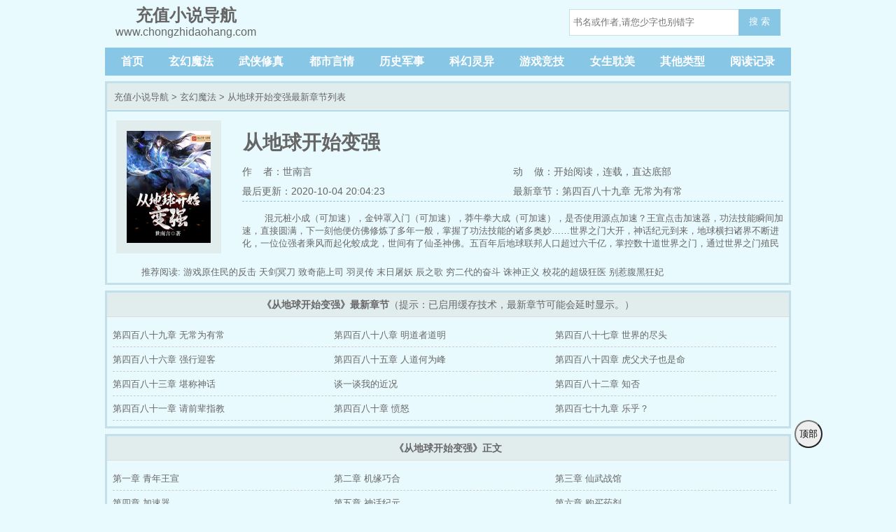

--- FILE ---
content_type: text/html; charset=utf-8
request_url: http://www.chongzhidaohang.com/xiaoshuo/51399/
body_size: 14226
content:

<!DOCTYPE html>
<html lang="zh">
<head>
    <meta charset="UTF-8">
    <title>从地球开始变强(世南言)_从地球开始变强全文免费阅读无弹窗_玄幻魔法_充值小说导航</title>
    <meta name="keywords" content="从地球开始变强,2026从地球开始变强最新章节,从地球开始变强免费阅读,世南言著,连载"/>
    <meta name="description" content="<？=$articlename？>情节跌宕起伏、扣人心弦，是一本情节与文笔俱佳的<？=$sortname？>小说，<=Site_name？>免费提供<=$articlename？>最新的清爽干净的文字章节在线阅读！"/>
    <meta property="og:type" content="novel"/>
    <meta property="og:title" content="从地球开始变强(世南言)_从地球开始变强全文免费阅读无弹窗_玄幻魔法_充值小说导航"/>
    <meta property="og:image" content="//img.chongzhidaohang.com/51/51396/51396s.jpg"/>
    <meta property="og:description" content="<？=$articlename？>情节跌宕起伏、扣人心弦，是一本情节与文笔俱佳的<？=$sortname？>小说，<=Site_name？>免费提供<=$articlename？>最新的清爽干净的文字章节在线阅读！"/>
    <meta property="og:novel:category" content="玄幻魔法"/>
    <meta property="og:novel:author" content="世南言"/>
    <meta property="og:novel:author_link" content="http://www.chongzhidaohang.com/author/%E4%B8%96%E5%8D%97%E8%A8%80/"/>
    <meta property="og:novel:book_name" content="从地球开始变强"/>
    <meta property="og:novel:read_url" content="http://www.chongzhidaohang.com/xiaoshuo/51399/"/>
    <meta property="og:novel:url" content="http://www.chongzhidaohang.com/xiaoshuo/51399/"/>
    <meta property="og:novel:status" content="连载"/>
    <meta property="og:novel:update_time" content="2020-10-04 20:04:23"/>
    <meta property="og:novel:lastest_chapter_name" content="第四百八十九章 无常为有常"/>
    <meta property="og:novel:lastest_chapter_url" content="http://www.chongzhidaohang.com/read/51399/22954823.html"/>

<!-- header -->
<meta http-equiv="Cache-Control" content="no-siteapp" />
    <meta http-equiv="Cache-Control" content="no-transform" />
    <meta name="viewport" content="width=device-width, initial-scale=1.0, shrink-to-fit=no, user-scalable=no">
<meta http-equiv="X-UA-Compatible" content="ie=edge,chrome=1">

    <link rel="shortcut icon" type="image/x-icon" href="/static/biquge/favicon.ico" media="screen">
    <link rel="stylesheet" href="/static/biquge/style.css">
    <script src="//cdn.staticfile.org/jquery/3.4.0/jquery.min.js"></script>
    <script src="//cdn.staticfile.org/jquery-cookie/1.4.1/jquery.cookie.min.js"></script>
    <script src="//cdn.staticfile.org/jquery.lazyload/1.9.1/jquery.lazyload.min.js"></script>
    <script src="/static/biquge/common.js"></script>
</head>

<body>
<header>
    <a href="/"><div class="logo"><em>充值小说导航</em>www.chongzhidaohang.com</div></a>
    <div class="diswap">
    <button id="menu-btn" type="text" onclick="javascript:menu_toggle();" class="search_btn">菜单</button>
    </div>
<!-- 搜索框 -->
<div class="search dispc"><script>search();</script></div>
</header>
<nav class="dispc">
    <a href="/">首页</a>
            <a href="/fl/1/1/">玄幻魔法</a>
            <a href="/fl/2/1/">武侠修真</a>
            <a href="/fl/3/1/">都市言情</a>
            <a href="/fl/4/1/">历史军事</a>
            <a href="/fl/5/1/">科幻灵异</a>
            <a href="/fl/6/1/">游戏竞技</a>
            <a href="/fl/7/1/">女生耽美</a>
            <a href="/fl/8/1/">其他类型</a>
        <a href="/history.html">阅读记录</a>
</nav>
<div class="container">
    <div class="border3-2">
        <div class="info-title">
            <a href="/">充值小说导航</a> &gt; <a href="/fl/1/1/">玄幻魔法</a> &gt; 从地球开始变强最新章节列表
        </div>
        <div class="info-main">
        <img class="lazy" src="/static/biquge/nocover.jpg" data-original="//img.chongzhidaohang.com/51/51396/51396s.jpg">
            <div class="w100">
                <h1>从地球开始变强</h1>
                <div class="w100 dispc"><span><a href="/author/%E4%B8%96%E5%8D%97%E8%A8%80/">作&nbsp;&nbsp;&nbsp;&nbsp;者：世南言</span>动&nbsp;&nbsp;&nbsp;&nbsp;做：<a href="/read/51399/20508007.html">开始阅读</a>，连载，<a href="javascript:gofooter();">直达底部</a></div>
                <div class="dispc"><span>最后更新：2020-10-04 20:04:23</span><a href="/read/51399/22954823.html">最新章节：第四百八十九章 无常为有常</a></div>
                <div class="info-main-intro"><p>混元桩小成（可加速），金钟罩入门（可加速），莽牛拳大成（可加速），是否使用源点加速？王宣点击加速器，功法技能瞬间加速，直接圆满，下一刻他便仿佛修炼了多年一般，掌握了功法技能的诸多奥妙……世界之门大开，神话纪元到来，地球横扫诸界不断进化，一位位强者乘风而起化蛟成龙，世间有了仙圣神佛。五百年后地球联邦人口超过六千亿，掌控数十道世界之门，通过世界之门殖民外星域，成长为庞然大物。这是一个科技的时代，修行的时代，一个风起云涌的时代，何不乘势起，我亦能称尊做祖！</p></div>
            </div>
        </div>

        <div class="info-commend">推荐阅读: 
                            <a href="/xiaoshuo/51400/" title="游戏原住民的反击">游戏原住民的反击</a>
                            <a href="/xiaoshuo/51401/" title="天剑冥刀">天剑冥刀</a>
                            <a href="/xiaoshuo/51402/" title="致奇葩上司">致奇葩上司</a>
                            <a href="/xiaoshuo/51403/" title="羽灵传">羽灵传</a>
                            <a href="/xiaoshuo/51404/" title="末日屠妖">末日屠妖</a>
                            <a href="/xiaoshuo/51405/" title="辰之歌">辰之歌</a>
                            <a href="/xiaoshuo/51406/" title="穷二代的奋斗">穷二代的奋斗</a>
                            <a href="/xiaoshuo/51407/" title="诛神正义">诛神正义</a>
                            <a href="/xiaoshuo/51408/" title="校花的超级狂医">校花的超级狂医</a>
                            <a href="/xiaoshuo/51409/" title="别惹腹黑狂妃">别惹腹黑狂妃</a>
                    </div>


    </div>
    <div class="diswap info-main-wap border3-1">
        <a href="/author/%E4%B8%96%E5%8D%97%E8%A8%80/"><p>作&nbsp;&nbsp;&nbsp;&nbsp;者：世南言</p></a>
        <p>最后更新：2020-10-04 20:04:23&nbsp;&nbsp;<a href="javascript:gofooter();">直达底部</a></p>
        <a href="/read/51399/22954823.html"><p>最新章节：第四百八十九章 无常为有常</p></a>
    </div>
</div>

<div class="container border3-2 mt8">
    <div class="info-chapters-title"><strong>《从地球开始变强》最新章节</strong><span class="dispc">（提示：已启用缓存技术，最新章节可能会延时显示。）</span></div>
    <div class="info-chapters flex flex-wrap">
                    <a href="/read/51399/22954823.html" title="从地球开始变强 第四百八十九章 无常为有常">第四百八十九章 无常为有常</a>
                    <a href="/read/51399/22954811.html" title="从地球开始变强 第四百八十八章 明道者道明">第四百八十八章 明道者道明</a>
                    <a href="/read/51399/22954803.html" title="从地球开始变强 第四百八十七章 世界的尽头">第四百八十七章 世界的尽头</a>
                    <a href="/read/51399/22954795.html" title="从地球开始变强 第四百八十六章 强行迎客">第四百八十六章 强行迎客</a>
                    <a href="/read/51399/22954783.html" title="从地球开始变强 第四百八十五章 人道何为峰">第四百八十五章 人道何为峰</a>
                    <a href="/read/51399/22954773.html" title="从地球开始变强 第四百八十四章 虎父犬子也是命">第四百八十四章 虎父犬子也是命</a>
                    <a href="/read/51399/22954765.html" title="从地球开始变强 第四百八十三章 堪称神话">第四百八十三章 堪称神话</a>
                    <a href="/read/51399/22954756.html" title="从地球开始变强 谈一谈我的近况">谈一谈我的近况</a>
                    <a href="/read/51399/22954746.html" title="从地球开始变强 第四百八十二章 知否">第四百八十二章 知否</a>
                    <a href="/read/51399/22954740.html" title="从地球开始变强 第四百八十一章 请前辈指教">第四百八十一章 请前辈指教</a>
                    <a href="/read/51399/22954729.html" title="从地球开始变强 第四百八十章 愤怒">第四百八十章 愤怒</a>
                    <a href="/read/51399/22954721.html" title="从地球开始变强 第四百七十九章 乐乎？">第四百七十九章 乐乎？</a>
            </div>
</div>

<div class="container border3-2 mt8 mb20">
    <div class="info-chapters-title"><strong>《从地球开始变强》正文</strong></div>
    <div class="info-chapters flex flex-wrap">
                    <a href="/read/51399/20508007.html" title="从地球开始变强 第一章 青年王宣">第一章 青年王宣</a>
                    <a href="/read/51399/20508015.html" title="从地球开始变强 第二章 机缘巧合">第二章 机缘巧合</a>
                    <a href="/read/51399/20508021.html" title="从地球开始变强 第三章 仙武战馆">第三章 仙武战馆</a>
                    <a href="/read/51399/20508028.html" title="从地球开始变强 第四章 加速器">第四章 加速器</a>
                    <a href="/read/51399/20508037.html" title="从地球开始变强 第五章 神话纪元">第五章 神话纪元</a>
                    <a href="/read/51399/20508051.html" title="从地球开始变强 第六章 购买药剂">第六章 购买药剂</a>
                    <a href="/read/51399/20508057.html" title="从地球开始变强 第七章 狙击手">第七章 狙击手</a>
                    <a href="/read/51399/20508065.html" title="从地球开始变强 第八章 灾祸">第八章 灾祸</a>
                    <a href="/read/51399/20508078.html" title="从地球开始变强 第九章 各方反应">第九章 各方反应</a>
                    <a href="/read/51399/20508084.html" title="从地球开始变强 第十章 朋友">第十章 朋友</a>
                    <a href="/read/51399/20508091.html" title="从地球开始变强 第十一章 探索提升">第十一章 探索提升</a>
                    <a href="/read/51399/20508097.html" title="从地球开始变强 第十二章 剑出无回">第十二章 剑出无回</a>
                    <a href="/read/51399/20508109.html" title="从地球开始变强 第十三章 筋若大弓">第十三章 筋若大弓</a>
                    <a href="/read/51399/20508116.html" title="从地球开始变强 第十四章 红衣客">第十四章 红衣客</a>
                    <a href="/read/51399/20508124.html" title="从地球开始变强 第十五章 余秧至否？">第十五章 余秧至否？</a>
                    <a href="/read/51399/20508131.html" title="从地球开始变强 第十六章 摘一颗上好头颅！">第十六章 摘一颗上好头颅！</a>
                    <a href="/read/51399/20508140.html" title="从地球开始变强 第十七章 我也曾是刀客">第十七章 我也曾是刀客</a>
                    <a href="/read/51399/20508147.html" title="从地球开始变强 第十八章 刀与剑">第十八章 刀与剑</a>
                    <a href="/read/51399/20508154.html" title="从地球开始变强 今天更新略晚">今天更新略晚</a>
                    <a href="/read/51399/20508161.html" title="从地球开始变强 第十九章 虎胆熊威">第十九章 虎胆熊威</a>
                    <a href="/read/51399/20508169.html" title="从地球开始变强 第二十章 一日馆主">第二十章 一日馆主</a>
                    <a href="/read/51399/20508178.html" title="从地球开始变强 第二十一章 实验室">第二十一章 实验室</a>
                    <a href="/read/51399/20508188.html" title="从地球开始变强 第二十三章 危机">第二十三章 危机</a>
                    <a href="/read/51399/20508193.html" title="从地球开始变强 第二十四章 他自仙山来">第二十四章 他自仙山来</a>
                    <a href="/read/51399/20508199.html" title="从地球开始变强 第二十五章 防不胜防">第二十五章 防不胜防</a>
                    <a href="/read/51399/20508207.html" title="从地球开始变强 第二十六章 刺客联盟">第二十六章 刺客联盟</a>
                    <a href="/read/51399/20508214.html" title="从地球开始变强 第二十七章 一扇门">第二十七章 一扇门</a>
                    <a href="/read/51399/20508225.html" title="从地球开始变强 第二十八章 天宝碎片">第二十八章 天宝碎片</a>
                    <a href="/read/51399/20508235.html" title="从地球开始变强 第二十九章 六指">第二十九章 六指</a>
                    <a href="/read/51399/20508245.html" title="从地球开始变强 第三十章 金钟罩大成">第三十章 金钟罩大成</a>
                    <a href="/read/51399/20508253.html" title="从地球开始变强 第三十一章 恶魔信徒">第三十一章 恶魔信徒</a>
                    <a href="/read/51399/20508261.html" title="从地球开始变强 第三十二章 交易">第三十二章 交易</a>
                    <a href="/read/51399/20508269.html" title="从地球开始变强 第三十三章 上钩的鱼">第三十三章 上钩的鱼</a>
                    <a href="/read/51399/20508279.html" title="从地球开始变强 第三十四章 陈青牛的拳">第三十四章 陈青牛的拳</a>
                    <a href="/read/51399/20508284.html" title="从地球开始变强 第三十五章 金钟罩圆满">第三十五章 金钟罩圆满</a>
                    <a href="/read/51399/20508294.html" title="从地球开始变强 第三十六章 极限">第三十六章 极限</a>
                    <a href="/read/51399/20508304.html" title="从地球开始变强 第三十七章 脱胎换骨铸根基">第三十七章 脱胎换骨铸根基</a>
                    <a href="/read/51399/20508314.html" title="从地球开始变强 第三十八章 归来之时，我已不是少年">第三十八章 归来之时，我已不是少年</a>
                    <a href="/read/51399/20508322.html" title="从地球开始变强 第三十九章 遗泽与变化">第三十九章 遗泽与变化</a>
                    <a href="/read/51399/20508331.html" title="从地球开始变强 第四十章 晋升">第四十章 晋升</a>
                    <a href="/read/51399/20508337.html" title="从地球开始变强 第四十一章 贪狼">第四十一章 贪狼</a>
                    <a href="/read/51399/20508352.html" title="从地球开始变强 第四十二章 神枪显威">第四十二章 神枪显威</a>
                    <a href="/read/51399/20508366.html" title="从地球开始变强 第四十三章 召唤师苏小薇">第四十三章 召唤师苏小薇</a>
                    <a href="/read/51399/20508380.html" title="从地球开始变强 第四十四章 菩萨">第四十四章 菩萨</a>
                    <a href="/read/51399/20508388.html" title="从地球开始变强 第四十五章 虎豹雷音">第四十五章 虎豹雷音</a>
                    <a href="/read/51399/20508395.html" title="从地球开始变强 第四十六章 天妖战场">第四十六章 天妖战场</a>
                    <a href="/read/51399/20508404.html" title="从地球开始变强 第四十七章 锋芒">第四十七章 锋芒</a>
                    <a href="/read/51399/20508409.html" title="从地球开始变强 第四十八章 论杀">第四十八章 论杀</a>
                    <a href="/read/51399/20508414.html" title="从地球开始变强 第四十九章 青狐">第四十九章 青狐</a>
                    <a href="/read/51399/20508420.html" title="从地球开始变强 第五十章 血染">第五十章 血染</a>
                    <a href="/read/51399/20508429.html" title="从地球开始变强 第五十一章 暗猎败逃">第五十一章 暗猎败逃</a>
                    <a href="/read/51399/20508435.html" title="从地球开始变强 第五十二章 尾声">第五十二章 尾声</a>
                    <a href="/read/51399/20508443.html" title="从地球开始变强 第五十三章 山中修行">第五十三章 山中修行</a>
                    <a href="/read/51399/20508453.html" title="从地球开始变强 第五十四章 狩猎遇魔">第五十四章 狩猎遇魔</a>
                    <a href="/read/51399/20508462.html" title="从地球开始变强 第五十五章 刀与枪">第五十五章 刀与枪</a>
                    <a href="/read/51399/20508470.html" title="从地球开始变强 第五十六章 狐娘">第五十六章 狐娘</a>
                    <a href="/read/51399/20508473.html" title="从地球开始变强 第五十七章 渊山">第五十七章 渊山</a>
                    <a href="/read/51399/20508480.html" title="从地球开始变强 第五十八章 练脏巅峰">第五十八章 练脏巅峰</a>
                    <a href="/read/51399/20508487.html" title="从地球开始变强 第五十九章 储物天宝">第五十九章 储物天宝</a>
                    <a href="/read/51399/20508495.html" title="从地球开始变强 第六十章 山门弟子">第六十章 山门弟子</a>
                    <a href="/read/51399/20508504.html" title="从地球开始变强 第六十一章 名额">第六十一章 名额</a>
                    <a href="/read/51399/20508512.html" title="从地球开始变强 第六十二章 山上来的客">第六十二章 山上来的客</a>
                    <a href="/read/51399/20508525.html" title="从地球开始变强 第六十三章 野草虽卑其韧无双">第六十三章 野草虽卑其韧无双</a>
                    <a href="/read/51399/20508536.html" title="从地球开始变强 第六十四章 读罢万卷书再行万里路">第六十四章 读罢万卷书再行万里路</a>
                    <a href="/read/51399/20508544.html" title="从地球开始变强 第六十五章 剑馆林立">第六十五章 剑馆林立</a>
                    <a href="/read/51399/20508552.html" title="从地球开始变强 第六十六章 凌厉">第六十六章 凌厉</a>
                    <a href="/read/51399/20508560.html" title="从地球开始变强 第六十七章 黄泉星落">第六十七章 黄泉星落</a>
                    <a href="/read/51399/20508569.html" title="从地球开始变强 第六十八章 上将到来">第六十八章 上将到来</a>
                    <a href="/read/51399/20508579.html" title="从地球开始变强 第六十九章 再遇便是强弱相易">第六十九章 再遇便是强弱相易</a>
                    <a href="/read/51399/20508583.html" title="从地球开始变强 第七十章 取舍论德行">第七十章 取舍论德行</a>
                    <a href="/read/51399/20508592.html" title="从地球开始变强 第七十一章 神性如佛如圣">第七十一章 神性如佛如圣</a>
                    <a href="/read/51399/20508601.html" title="从地球开始变强 第七十二章 可愿皈依我佛？">第七十二章 可愿皈依我佛？</a>
                    <a href="/read/51399/20508611.html" title="从地球开始变强 第七十三章 我要做坏事">第七十三章 我要做坏事</a>
                    <a href="/read/51399/20508621.html" title="从地球开始变强 第七十四章 平衡">第七十四章 平衡</a>
                    <a href="/read/51399/20508626.html" title="从地球开始变强 第七十五章 太快">第七十五章 太快</a>
                    <a href="/read/51399/20508634.html" title="从地球开始变强 第七十六章 王教官">第七十六章 王教官</a>
                    <a href="/read/51399/20508644.html" title="从地球开始变强 第七十七章 穷苗子">第七十七章 穷苗子</a>
                    <a href="/read/51399/20508652.html" title="从地球开始变强 第七十八章 催眠">第七十八章 催眠</a>
                    <a href="/read/51399/20508658.html" title="从地球开始变强 第七十九章 转世重修">第七十九章 转世重修</a>
                    <a href="/read/51399/20508661.html" title="从地球开始变强 第八十章 说莫欺少年穷的少年">第八十章 说莫欺少年穷的少年</a>
                    <a href="/read/51399/20508673.html" title="从地球开始变强 第八十一章 谪仙？失败者！">第八十一章 谪仙？失败者！</a>
                    <a href="/read/51399/20508679.html" title="从地球开始变强 第八十二章 横推">第八十二章 横推</a>
                    <a href="/read/51399/20508688.html" title="从地球开始变强 第八十三章 山隔云海谁知高">第八十三章 山隔云海谁知高</a>
                    <a href="/read/51399/20508693.html" title="从地球开始变强 第八十四章 练脏巅峰而已（上）">第八十四章 练脏巅峰而已（上）</a>
                    <a href="/read/51399/20508701.html" title="从地球开始变强 第八十五章练脏巅峰而已（下）">第八十五章练脏巅峰而已（下）</a>
                    <a href="/read/51399/20508707.html" title="从地球开始变强 第八十六章 不战之战">第八十六章 不战之战</a>
                    <a href="/read/51399/20508714.html" title="从地球开始变强 第八十七章 选择">第八十七章 选择</a>
                    <a href="/read/51399/20508722.html" title="从地球开始变强 第八十八章 源力大收获">第八十八章 源力大收获</a>
                    <a href="/read/51399/20508731.html" title="从地球开始变强 第八十九章 实力飞跃">第八十九章 实力飞跃</a>
                    <a href="/read/51399/20508741.html" title="从地球开始变强 第九十章 莫问归期（上）">第九十章 莫问归期（上）</a>
                    <a href="/read/51399/20508748.html" title="从地球开始变强 第九十一章 莫问归期（中）">第九十一章 莫问归期（中）</a>
                    <a href="/read/51399/20508759.html" title="从地球开始变强 第九十二章 莫问归期（下）给舵主“吃黄豆的小绵羊”加更">第九十二章 莫问归期（下）给舵主“吃黄豆的小绵羊”加更</a>
                    <a href="/read/51399/20508766.html" title="从地球开始变强 第九十三章 世风日下">第九十三章 世风日下</a>
                    <a href="/read/51399/20508773.html" title="从地球开始变强 第九十四章 临行准备">第九十四章 临行准备</a>
                    <a href="/read/51399/20508779.html" title="从地球开始变强 上架感言（求首订！）">上架感言（求首订！）</a>
                    <a href="/read/51399/20508786.html" title="从地球开始变强 第九十五章 世界之门打开">第九十五章 世界之门打开</a>
                    <a href="/read/51399/20508793.html" title="从地球开始变强 第九十六章 界战">第九十六章 界战</a>
                    <a href="/read/51399/20508798.html" title="从地球开始变强 第九十七章 送入异界">第九十七章 送入异界</a>
                    <a href="/read/51399/20508806.html" title="从地球开始变强 第九十八章 火鸟">第九十八章 火鸟</a>
                    <a href="/read/51399/20508820.html" title="从地球开始变强 第九十九章 感同身受是虚妄">第九十九章 感同身受是虚妄</a>
                    <a href="/read/51399/20508828.html" title="从地球开始变强 第一百章 练髓与世界排斥">第一百章 练髓与世界排斥</a>
                    <a href="/read/51399/20508833.html" title="从地球开始变强 第一百零一章 夜幕之下">第一百零一章 夜幕之下</a>
                    <a href="/read/51399/20508839.html" title="从地球开始变强 第一百零二章 坏消息">第一百零二章 坏消息</a>
                    <a href="/read/51399/20508847.html" title="从地球开始变强 第一百零三章 乘人之危">第一百零三章 乘人之危</a>
                    <a href="/read/51399/20508854.html" title="从地球开始变强 第一百零四章 镇压">第一百零四章 镇压</a>
                    <a href="/read/51399/20508861.html" title="从地球开始变强 第一百零五章 山雨欲来夜未明">第一百零五章 山雨欲来夜未明</a>
                    <a href="/read/51399/20508871.html" title="从地球开始变强 第一百零六章 蘑菇云">第一百零六章 蘑菇云</a>
                    <a href="/read/51399/20508883.html" title="从地球开始变强 第一百零八章 黄金动人">第一百零八章 黄金动人</a>
                    <a href="/read/51399/20508889.html" title="从地球开始变强 第一百零九章 血源之法">第一百零九章 血源之法</a>
                    <a href="/read/51399/20508896.html" title="从地球开始变强 第一百一十章 大盗">第一百一十章 大盗</a>
                    <a href="/read/51399/20508906.html" title="从地球开始变强 第一百一十一章 行途染血">第一百一十一章 行途染血</a>
                    <a href="/read/51399/20508914.html" title="从地球开始变强 第一百一十二章 终端">第一百一十二章 终端</a>
                    <a href="/read/51399/20508918.html" title="从地球开始变强 第一百一十三章 世界末日演说家">第一百一十三章 世界末日演说家</a>
                    <a href="/read/51399/20508924.html" title="从地球开始变强 第一百一十四章 炼体巅峰（第三更）">第一百一十四章 炼体巅峰（第三更）</a>
                    <a href="/read/51399/20508932.html" title="从地球开始变强 第一百一十五章 再战，血肉之核">第一百一十五章 再战，血肉之核</a>
                    <a href="/read/51399/20508941.html" title="从地球开始变强 第一百一十六章 何时归">第一百一十六章 何时归</a>
                    <a href="/read/51399/20508950.html" title="从地球开始变强 第一百一十七章 四九">第一百一十七章 四九</a>
                    <a href="/read/51399/20508959.html" title="从地球开始变强 第一百一十八章 后会有期">第一百一十八章 后会有期</a>
                    <a href="/read/51399/20508969.html" title="从地球开始变强 第一百一十九章 我回来了">第一百一十九章 我回来了</a>
                    <a href="/read/51399/20508979.html" title="从地球开始变强 第一百二十章 送你的，喜欢吗">第一百二十章 送你的，喜欢吗</a>
                    <a href="/read/51399/20508988.html" title="从地球开始变强 第一百二十一章 那一棵相思树">第一百二十一章 那一棵相思树</a>
                    <a href="/read/51399/20508997.html" title="从地球开始变强 第一百二十二章 仙武山">第一百二十二章 仙武山</a>
                    <a href="/read/51399/20509005.html" title="从地球开始变强 第一百二十三章 师兄">第一百二十三章 师兄</a>
                    <a href="/read/51399/20509015.html" title="从地球开始变强 第一百二十四章 问心">第一百二十四章 问心</a>
                    <a href="/read/51399/20509027.html" title="从地球开始变强 第一百二十五章 真传弟子">第一百二十五章 真传弟子</a>
                    <a href="/read/51399/20509032.html" title="从地球开始变强 第一百二十六章 混元武典">第一百二十六章 混元武典</a>
                    <a href="/read/51399/20509047.html" title="从地球开始变强 第一百二十七章 黑白山">第一百二十七章 黑白山</a>
                    <a href="/read/51399/20509060.html" title="从地球开始变强 第一百二十八章 真理教">第一百二十八章 真理教</a>
                    <a href="/read/51399/20509070.html" title="从地球开始变强 第一百二十九章 功成">第一百二十九章 功成</a>
                    <a href="/read/51399/20509079.html" title="从地球开始变强 第一百三十章 贵人">第一百三十章 贵人</a>
                    <a href="/read/51399/20509088.html" title="从地球开始变强 第一百三十一章 英雄">第一百三十一章 英雄</a>
                    <a href="/read/51399/20509100.html" title="从地球开始变强 第一百三十三章 进化奥义">第一百三十三章 进化奥义</a>
                    <a href="/read/51399/20509111.html" title="从地球开始变强 第一百三十四章 好心人帮帮我（加更）">第一百三十四章 好心人帮帮我（加更）</a>
                    <a href="/read/51399/20509121.html" title="从地球开始变强 第一百三十五章 棋子是黑是白">第一百三十五章 棋子是黑是白</a>
                    <a href="/read/51399/20509132.html" title="从地球开始变强 第一百三十六章 青果">第一百三十六章 青果</a>
                    <a href="/read/51399/20509141.html" title="从地球开始变强 第一百三十七章 猎（给“支持诸界审账号”的加更）">第一百三十七章 猎（给“支持诸界审账号”的加更）</a>
                    <a href="/read/51399/20509147.html" title="从地球开始变强 第一百三十八章 尊者（给舵主“逐日道人”的加更）">第一百三十八章 尊者（给舵主“逐日道人”的加更）</a>
                    <a href="/read/51399/20509154.html" title="从地球开始变强 第一百三十九章 会谈">第一百三十九章 会谈</a>
                    <a href="/read/51399/20509160.html" title="从地球开始变强 第一百四十章 长生集团">第一百四十章 长生集团</a>
                    <a href="/read/51399/20509173.html" title="从地球开始变强 第一百四十一章 天露之雨（给舵主“淡漠兰心”的加更）">第一百四十一章 天露之雨（给舵主“淡漠兰心”的加更）</a>
                    <a href="/read/51399/20509183.html" title="从地球开始变强 第一百四十二章 全民进化">第一百四十二章 全民进化</a>
                    <a href="/read/51399/20509193.html" title="从地球开始变强 第一百四十三章 先天">第一百四十三章 先天</a>
                    <a href="/read/51399/20509202.html" title="从地球开始变强 第一百四十四章 恶魔">第一百四十四章 恶魔</a>
                    <a href="/read/51399/20509212.html" title="从地球开始变强 第一百四十五章 镇杀">第一百四十五章 镇杀</a>
                    <a href="/read/51399/20509226.html" title="从地球开始变强 第一百四十六章 天运之源">第一百四十六章 天运之源</a>
                    <a href="/read/51399/20509234.html" title="从地球开始变强 第一百四十七章 幸运儿">第一百四十七章 幸运儿</a>
                    <a href="/read/51399/20509241.html" title="从地球开始变强 第一百四十八章 门户">第一百四十八章 门户</a>
                    <a href="/read/51399/20509255.html" title="从地球开始变强 第一百四十九章 交手剑修（给“吃黄豆的小绵羊”的万赏加更）">第一百四十九章 交手剑修（给“吃黄豆的小绵羊”的万赏加更）</a>
                    <a href="/read/51399/20509264.html" title="从地球开始变强 第一百五十章 巅峰战力">第一百五十章 巅峰战力</a>
                    <a href="/read/51399/20509274.html" title="从地球开始变强 第一百五十一章 自杀他杀">第一百五十一章 自杀他杀</a>
                    <a href="/read/51399/20509284.html" title="从地球开始变强 第一百五十二章 传送门">第一百五十二章 传送门</a>
                    <a href="/read/51399/20509292.html" title="从地球开始变强 第一百五十三章 和解">第一百五十三章 和解</a>
                    <a href="/read/51399/20509301.html" title="从地球开始变强 第一百五十四章 四面环敌（第三更求票）">第一百五十四章 四面环敌（第三更求票）</a>
                    <a href="/read/51399/20509316.html" title="从地球开始变强 第一百五十六章 初秋风来亦肃杀">第一百五十六章 初秋风来亦肃杀</a>
                    <a href="/read/51399/20509321.html" title="从地球开始变强 第一百五十七章 小金人">第一百五十七章 小金人</a>
                    <a href="/read/51399/20509335.html" title="从地球开始变强 第一百五十八章 抉择">第一百五十八章 抉择</a>
                    <a href="/read/51399/20509351.html" title="从地球开始变强 第一百五十九章 送你上山（月票加更1）">第一百五十九章 送你上山（月票加更1）</a>
                    <a href="/read/51399/20509359.html" title="从地球开始变强 第一百六十章 源力收获（月票加更2）">第一百六十章 源力收获（月票加更2）</a>
                    <a href="/read/51399/20509370.html" title="从地球开始变强 第一百六十一章 前往">第一百六十一章 前往</a>
                    <a href="/read/51399/20509379.html" title="从地球开始变强 第一百六十二章 万佛山 活求死">第一百六十二章 万佛山 活求死</a>
                    <a href="/read/51399/20509386.html" title="从地球开始变强 第一百六十三章 宝光寺（月票加更3）">第一百六十三章 宝光寺（月票加更3）</a>
                    <a href="/read/51399/20509394.html" title="从地球开始变强 第一百六十四章 回山">第一百六十四章 回山</a>
                    <a href="/read/51399/20509398.html" title="从地球开始变强 第一百六十五章 丹师">第一百六十五章 丹师</a>
                    <a href="/read/51399/20509408.html" title="从地球开始变强 第一百六十六章 艰难">第一百六十六章 艰难</a>
                    <a href="/read/51399/20509415.html" title="从地球开始变强 第一百六十七章 打赌">第一百六十七章 打赌</a>
                    <a href="/read/51399/20509425.html" title="从地球开始变强 第一百六十八章 走捷径（月票加更1）">第一百六十八章 走捷径（月票加更1）</a>
                    <a href="/read/51399/20509435.html" title="从地球开始变强 第一百六十九章 夏迎秋来秋转冬">第一百六十九章 夏迎秋来秋转冬</a>
                    <a href="/read/51399/20509441.html" title="从地球开始变强 第一百七十章 行云流水">第一百七十章 行云流水</a>
                    <a href="/read/51399/20509450.html" title="从地球开始变强 第一百七十一章 技惊四座">第一百七十一章 技惊四座</a>
                    <a href="/read/51399/20509454.html" title="从地球开始变强 第一百七十二章 这也能行？">第一百七十二章 这也能行？</a>
                    <a href="/read/51399/20509461.html" title="从地球开始变强 第一百七十三章 超品丹药（一百月票月票加更）">第一百七十三章 超品丹药（一百月票月票加更）</a>
                    <a href="/read/51399/20509470.html" title="从地球开始变强 第一百七十四章 金翅大鹏">第一百七十四章 金翅大鹏</a>
                    <a href="/read/51399/20509480.html" title="从地球开始变强 第一百七十五章 丹药？美食">第一百七十五章 丹药？美食</a>
                    <a href="/read/51399/20509491.html" title="从地球开始变强 第一百七十六章 常有常得（一百五十票月票加更）">第一百七十六章 常有常得（一百五十票月票加更）</a>
                    <a href="/read/51399/20509500.html" title="从地球开始变强 第一百七十七章 仙穹坊">第一百七十七章 仙穹坊</a>
                    <a href="/read/51399/20509510.html" title="从地球开始变强 第一百七十八章 摘一颗头颅">第一百七十八章 摘一颗头颅</a>
                    <a href="/read/51399/20509518.html" title="从地球开始变强 第一百七十九章 第二也挺好">第一百七十九章 第二也挺好</a>
                    <a href="/read/51399/20509526.html" title="从地球开始变强 第一百八十章 关门还可再开窗">第一百八十章 关门还可再开窗</a>
                    <a href="/read/51399/20509550.html" title="从地球开始变强 第一百八十一章 宝贝疙瘩（200票月票加更）">第一百八十一章 宝贝疙瘩（200票月票加更）</a>
                    <a href="/read/51399/20509558.html" title="从地球开始变强 第一百八十二章 灵石铺地，灵晶铺床">第一百八十二章 灵石铺地，灵晶铺床</a>
                    <a href="/read/51399/20509566.html" title="从地球开始变强 第一百八十三章 我赔偿">第一百八十三章 我赔偿</a>
                    <a href="/read/51399/20509573.html" title="从地球开始变强 第一百八十四章 超品难得（250票月票加更）">第一百八十四章 超品难得（250票月票加更）</a>
                    <a href="/read/51399/20509582.html" title="从地球开始变强 第一百八十五章 称号宣王">第一百八十五章 称号宣王</a>
                    <a href="/read/51399/20509595.html" title="从地球开始变强 第一百八十六章 抹黑">第一百八十六章 抹黑</a>
                    <a href="/read/51399/20509609.html" title="从地球开始变强 第一百八十七章 疯狂炼丹">第一百八十七章 疯狂炼丹</a>
                    <a href="/read/51399/20509618.html" title="从地球开始变强 第一百八十八章 出手">第一百八十八章 出手</a>
                    <a href="/read/51399/20509623.html" title="从地球开始变强 第一百八十九章 恼羞成怒（300票月票加更）">第一百八十九章 恼羞成怒（300票月票加更）</a>
                    <a href="/read/51399/20509635.html" title="从地球开始变强 第一百九十章 呵呵一笑">第一百九十章 呵呵一笑</a>
                    <a href="/read/51399/20509641.html" title="从地球开始变强 第一百九十一章 尘埃落定">第一百九十一章 尘埃落定</a>
                    <a href="/read/51399/20509651.html" title="从地球开始变强 第一百九十二章 雪染芬芳一片白">第一百九十二章 雪染芬芳一片白</a>
                    <a href="/read/51399/20509660.html" title="从地球开始变强 第一百九十三章 虎视眈眈">第一百九十三章 虎视眈眈</a>
                    <a href="/read/51399/20509672.html" title="从地球开始变强 第一百九十五章 大龙山起风云">第一百九十五章 大龙山起风云</a>
                    <a href="/read/51399/20509679.html" title="从地球开始变强 第一百九十六章 上门（350张月票加更）">第一百九十六章 上门（350张月票加更）</a>
                    <a href="/read/51399/20509687.html" title="从地球开始变强 第一百九十七章 不讲道理讲拳头">第一百九十七章 不讲道理讲拳头</a>
                    <a href="/read/51399/20509694.html" title="从地球开始变强 第一百九十八章 神灵基因">第一百九十八章 神灵基因</a>
                    <a href="/read/51399/20509708.html" title="从地球开始变强 第一百九十九章 霸下踪迹">第一百九十九章 霸下踪迹</a>
                    <a href="/read/51399/20509716.html" title="从地球开始变强 第两百章 陆沉海沸">第两百章 陆沉海沸</a>
                    <a href="/read/51399/20509725.html" title="从地球开始变强 第两百零一章 平淡">第两百零一章 平淡</a>
                    <a href="/read/51399/20509736.html" title="从地球开始变强 第两百零二章 龙与承诺">第两百零二章 龙与承诺</a>
                    <a href="/read/51399/20509745.html" title="从地球开始变强 第两百零三章 一角">第两百零三章 一角</a>
                    <a href="/read/51399/20509754.html" title="从地球开始变强 第两百零四章 收获">第两百零四章 收获</a>
                    <a href="/read/51399/20509763.html" title="从地球开始变强 第两百零五章 击杀">第两百零五章 击杀</a>
                    <a href="/read/51399/20509769.html" title="从地球开始变强 第两百零六章 目标地仙">第两百零六章 目标地仙</a>
                    <a href="/read/51399/20509777.html" title="从地球开始变强 第两百零七章 百万源力值">第两百零七章 百万源力值</a>
                    <a href="/read/51399/20509786.html" title="从地球开始变强 第两百零八章 地仙！地仙！">第两百零八章 地仙！地仙！</a>
                    <a href="/read/51399/20509794.html" title="从地球开始变强 第两百零九章 异象（给掌门“淡陌兰心”的万赏加更）">第两百零九章 异象（给掌门“淡陌兰心”的万赏加更）</a>
                    <a href="/read/51399/20509804.html" title="从地球开始变强 第两百一十章 地狱界">第两百一十章 地狱界</a>
                    <a href="/read/51399/20509816.html" title="从地球开始变强 第两百一十一章 杀戮">第两百一十一章 杀戮</a>
                    <a href="/read/51399/20509825.html" title="从地球开始变强 第二百一十二章 松松筋骨">第二百一十二章 松松筋骨</a>
                    <a href="/read/51399/20509836.html" title="从地球开始变强 第二百一十三章 暴力美学">第二百一十三章 暴力美学</a>
                    <a href="/read/51399/20509847.html" title="从地球开始变强 第二百一十四章 师徒谈">第二百一十四章 师徒谈</a>
                    <a href="/read/51399/20509854.html" title="从地球开始变强 第二百一十五章 地狱蚁">第二百一十五章 地狱蚁</a>
                    <a href="/read/51399/20509863.html" title="从地球开始变强 第二百一十六章 突破">第二百一十六章 突破</a>
                    <a href="/read/51399/20509874.html" title="从地球开始变强 第二百一十七章 元灵剑胎">第二百一十七章 元灵剑胎</a>
                    <a href="/read/51399/20509880.html" title="从地球开始变强 第二百一十八章 时隔一年当有别">第二百一十八章 时隔一年当有别</a>
                    <a href="/read/51399/20509922.html" title="从地球开始变强 第二百一十九章 一腔热血有何用">第二百一十九章 一腔热血有何用</a>
                    <a href="/read/51399/20509929.html" title="从地球开始变强 第二百二十章 捧杀">第二百二十章 捧杀</a>
                    <a href="/read/51399/20509943.html" title="从地球开始变强 第二百二十一章 皮一下">第二百二十一章 皮一下</a>
                    <a href="/read/51399/20509952.html" title="从地球开始变强 第二百二十二章 时空之塔">第二百二十二章 时空之塔</a>
                    <a href="/read/51399/20509960.html" title="从地球开始变强 第二百二十三章 青冥">第二百二十三章 青冥</a>
                    <a href="/read/51399/20509970.html" title="从地球开始变强 第二百二十四章 两代人">第二百二十四章 两代人</a>
                    <a href="/read/51399/20509979.html" title="从地球开始变强 第二百二十五章 回山">第二百二十五章 回山</a>
                    <a href="/read/51399/20509996.html" title="从地球开始变强 第二百二十六章 投桃报李知恩德">第二百二十六章 投桃报李知恩德</a>
                    <a href="/read/51399/20510010.html" title="从地球开始变强 第二百二十七章 生命星球">第二百二十七章 生命星球</a>
                    <a href="/read/51399/20510025.html" title="从地球开始变强 第二百二十八章 信仰之力">第二百二十八章 信仰之力</a>
                    <a href="/read/51399/20510035.html" title="从地球开始变强 第二百二十九章 少年人">第二百二十九章 少年人</a>
                    <a href="/read/51399/20510042.html" title="从地球开始变强 第二百三十章 显圣收徒">第二百三十章 显圣收徒</a>
                    <a href="/read/51399/20510050.html" title="从地球开始变强 第二百三十一章 封神之愿">第二百三十一章 封神之愿</a>
                    <a href="/read/51399/20510056.html" title="从地球开始变强 第二百三十二章 身外化身">第二百三十二章 身外化身</a>
                    <a href="/read/51399/20510064.html" title="从地球开始变强 第二百三十三章 超越">第二百三十三章 超越</a>
                    <a href="/read/51399/20510072.html" title="从地球开始变强 第二百三十四章 力来名来运自来">第二百三十四章 力来名来运自来</a>
                    <a href="/read/51399/20510079.html" title="从地球开始变强 第二百三十五章 行你所行">第二百三十五章 行你所行</a>
                    <a href="/read/51399/20510091.html" title="从地球开始变强 第二百三十六章 师恩">第二百三十六章 师恩</a>
                    <a href="/read/51399/20510099.html" title="从地球开始变强 第二百三十七章 开怀">第二百三十七章 开怀</a>
                    <a href="/read/51399/20510106.html" title="从地球开始变强 第二百三十八章 打一顿就好了">第二百三十八章 打一顿就好了</a>
                    <a href="/read/51399/20510115.html" title="从地球开始变强 第二百三十九章 最强">第二百三十九章 最强</a>
                    <a href="/read/51399/20510120.html" title="从地球开始变强 第二百四十章 天地之大">第二百四十章 天地之大</a>
                    <a href="/read/51399/20510130.html" title="从地球开始变强 第二百四十一章 秋水日潺湲">第二百四十一章 秋水日潺湲</a>
                    <a href="/read/51399/20510138.html" title="从地球开始变强 第二百四十二章 真仙劫">第二百四十二章 真仙劫</a>
                    <a href="/read/51399/20510147.html" title="从地球开始变强 第二百四十三章 依旧">第二百四十三章 依旧</a>
                    <a href="/read/51399/20510155.html" title="从地球开始变强 第二百四十四章 十星公民">第二百四十四章 十星公民</a>
                    <a href="/read/51399/20510164.html" title="从地球开始变强 第二百四十五章 合体">第二百四十五章 合体</a>
                    <a href="/read/51399/20510174.html" title="从地球开始变强 第二百四十六章 双修">第二百四十六章 双修</a>
                    <a href="/read/51399/20510179.html" title="从地球开始变强 第二百四十七章 诱饵">第二百四十七章 诱饵</a>
                    <a href="/read/51399/20510186.html" title="从地球开始变强 第二百四十八章 少将">第二百四十八章 少将</a>
                    <a href="/read/51399/20510195.html" title="从地球开始变强 第二百四十九章 钓鱼">第二百四十九章 钓鱼</a>
                    <a href="/read/51399/20510205.html" title="从地球开始变强 第二百五十章 灵族（给“吾叫六御”的万赏加更）">第二百五十章 灵族（给“吾叫六御”的万赏加更）</a>
                    <a href="/read/51399/20510211.html" title="从地球开始变强 第二百五十一章 华离城">第二百五十一章 华离城</a>
                    <a href="/read/51399/20510219.html" title="从地球开始变强 第二百五十二章 装逼的实用价值">第二百五十二章 装逼的实用价值</a>
                    <a href="/read/51399/20510228.html" title="从地球开始变强 第二百五十三章 突袭">第二百五十三章 突袭</a>
                    <a href="/read/51399/20510233.html" title="从地球开始变强 第二百五十四章 灵族天骄">第二百五十四章 灵族天骄</a>
                    <a href="/read/51399/20510239.html" title="从地球开始变强 第二百五十五章 洗礼之战">第二百五十五章 洗礼之战</a>
                    <a href="/read/51399/20510247.html" title="从地球开始变强 第二百五十六章 仙人抚我顶">第二百五十六章 仙人抚我顶</a>
                    <a href="/read/51399/20510253.html" title="从地球开始变强 第二百五十七章 睥睨">第二百五十七章 睥睨</a>
                    <a href="/read/51399/20510260.html" title="从地球开始变强 第二百五十八章 携手">第二百五十八章 携手</a>
                    <a href="/read/51399/20510269.html" title="从地球开始变强 第二百五十九章 出淤泥而不染">第二百五十九章 出淤泥而不染</a>
                    <a href="/read/51399/20510281.html" title="从地球开始变强 第二百六十章 过往">第二百六十章 过往</a>
                    <a href="/read/51399/20510292.html" title="从地球开始变强 第二百六十一章 何方出手">第二百六十一章 何方出手</a>
                    <a href="/read/51399/20510300.html" title="从地球开始变强 第二百六十二章 强者为尊当纵横">第二百六十二章 强者为尊当纵横</a>
                    <a href="/read/51399/20510309.html" title="从地球开始变强 第二百六十三章 人丹之法">第二百六十三章 人丹之法</a>
                    <a href="/read/51399/20510320.html" title="从地球开始变强 第二百六十四章 天差地别入真仙">第二百六十四章 天差地别入真仙</a>
                    <a href="/read/51399/20510326.html" title="从地球开始变强 第二百六十五章 来者是客当自谨">第二百六十五章 来者是客当自谨</a>
                    <a href="/read/51399/20510332.html" title="从地球开始变强 第二百六十六章 俗人一枚">第二百六十六章 俗人一枚</a>
                    <a href="/read/51399/20510340.html" title="从地球开始变强 第二百六十七章 妖圣">第二百六十七章 妖圣</a>
                    <a href="/read/51399/20510345.html" title="从地球开始变强 第二百六十八章 不坏金身入化神">第二百六十八章 不坏金身入化神</a>
                    <a href="/read/51399/20510354.html" title="从地球开始变强 第二百六十九章 南下">第二百六十九章 南下</a>
                    <a href="/read/51399/20510366.html" title="从地球开始变强 第二百七十章 龙蛇之地">第二百七十章 龙蛇之地</a>
                    <a href="/read/51399/20510373.html" title="从地球开始变强 第二百七十一章 过江龙">第二百七十一章 过江龙</a>
                    <a href="/read/51399/20510380.html" title="从地球开始变强 第二百七十二章 难收服">第二百七十二章 难收服</a>
                    <a href="/read/51399/20510385.html" title="从地球开始变强 第二百七十三章 以力破之">第二百七十三章 以力破之</a>
                    <a href="/read/51399/20510401.html" title="从地球开始变强 第二百七十四章 洪福齐天 泽被天下">第二百七十四章 洪福齐天 泽被天下</a>
                    <a href="/read/51399/20510413.html" title="从地球开始变强 第二百七十五章 万千耳目">第二百七十五章 万千耳目</a>
                    <a href="/read/51399/20510422.html" title="从地球开始变强 第二百七十六章 妖象">第二百七十六章 妖象</a>
                    <a href="/read/51399/20510432.html" title="从地球开始变强 第二百七十七章 己道未明">第二百七十七章 己道未明</a>
                    <a href="/read/51399/20510442.html" title="从地球开始变强 第二百七十八章 造化之道">第二百七十八章 造化之道</a>
                    <a href="/read/51399/20510448.html" title="从地球开始变强 第二百七十九章 功成">第二百七十九章 功成</a>
                    <a href="/read/51399/20510457.html" title="从地球开始变强 第二百八十章 老人家">第二百八十章 老人家</a>
                    <a href="/read/51399/20510466.html" title="从地球开始变强 第二百八十一章 暹罗王拳皇谷">第二百八十一章 暹罗王拳皇谷</a>
                    <a href="/read/51399/20510480.html" title="从地球开始变强 第二百八十二章 打不过一只猫（第三更）">第二百八十二章 打不过一只猫（第三更）</a>
                    <a href="/read/51399/20510488.html" title="从地球开始变强 第二百八十三章 走一遭">第二百八十三章 走一遭</a>
                    <a href="/read/51399/22953005.html" title="从地球开始变强 第二百八十四章 出手教训">第二百八十四章 出手教训</a>
                    <a href="/read/51399/22953013.html" title="从地球开始变强 第二百八十五章 解决">第二百八十五章 解决</a>
                    <a href="/read/51399/22953018.html" title="从地球开始变强 第二百八十六章 机械与灵族">第二百八十六章 机械与灵族</a>
                    <a href="/read/51399/22953022.html" title="从地球开始变强 第二百八十七章 大白">第二百八十七章 大白</a>
                    <a href="/read/51399/22953028.html" title="从地球开始变强 第二百八十八章 同境最强 气运再临">第二百八十八章 同境最强 气运再临</a>
                    <a href="/read/51399/22953042.html" title="从地球开始变强 第二百八十九章 无双剑客（给盟主“淡陌兰心”的加更！）">第二百八十九章 无双剑客（给盟主“淡陌兰心”的加更！）</a>
                    <a href="/read/51399/22953047.html" title="从地球开始变强 第二百九十章 一元悬赏">第二百九十章 一元悬赏</a>
                    <a href="/read/51399/22953055.html" title="从地球开始变强 第二百九十一章 奇葩">第二百九十一章 奇葩</a>
                    <a href="/read/51399/22953062.html" title="从地球开始变强 第二百九十二章 放下屠刀亦罪佛">第二百九十二章 放下屠刀亦罪佛</a>
                    <a href="/read/51399/22953070.html" title="从地球开始变强 第二百九十三章 难休终休">第二百九十三章 难休终休</a>
                    <a href="/read/51399/22953077.html" title="从地球开始变强 第二百九十四章 真神指骨">第二百九十四章 真神指骨</a>
                    <a href="/read/51399/22953085.html" title="从地球开始变强 第二百九十五章 姜女祈愿">第二百九十五章 姜女祈愿</a>
                    <a href="/read/51399/22953092.html" title="从地球开始变强 我在好好写">我在好好写</a>
                    <a href="/read/51399/22953100.html" title="从地球开始变强 第二百九十六章 六七">第二百九十六章 六七</a>
                    <a href="/read/51399/22953106.html" title="从地球开始变强 第二百九十七章 各争前程，心头不忘">第二百九十七章 各争前程，心头不忘</a>
                    <a href="/read/51399/22953116.html" title="从地球开始变强 第二百九十八章 晋升异象">第二百九十八章 晋升异象</a>
                    <a href="/read/51399/22953123.html" title="从地球开始变强 第二百九十九章 我去">第二百九十九章 我去</a>
                    <a href="/read/51399/22953133.html" title="从地球开始变强 第三百章 浩荡">第三百章 浩荡</a>
                    <a href="/read/51399/22953140.html" title="从地球开始变强 第三百零一章 前往">第三百零一章 前往</a>
                    <a href="/read/51399/22953150.html" title="从地球开始变强 第三百零二章 小露一手">第三百零二章 小露一手</a>
                    <a href="/read/51399/22953161.html" title="从地球开始变强 第三百零三章 战局">第三百零三章 战局</a>
                    <a href="/read/51399/22953169.html" title="从地球开始变强 第三百零四章 奇异妖兽">第三百零四章 奇异妖兽</a>
                    <a href="/read/51399/22953178.html" title="从地球开始变强 第三百零五章 不朽后裔">第三百零五章 不朽后裔</a>
                    <a href="/read/51399/22953189.html" title="从地球开始变强 第三百零六章 酒肉尽欢且拭剑">第三百零六章 酒肉尽欢且拭剑</a>
                    <a href="/read/51399/22953198.html" title="从地球开始变强 第三百零七章 坦临生死志且豪">第三百零七章 坦临生死志且豪</a>
                    <a href="/read/51399/22953206.html" title="从地球开始变强 第三百零八章 领域之内我为王">第三百零八章 领域之内我为王</a>
                    <a href="/read/51399/22953212.html" title="从地球开始变强 第三百零九章 战争残酷">第三百零九章 战争残酷</a>
                    <a href="/read/51399/22953219.html" title="从地球开始变强 第三百一十章 救死扶伤">第三百一十章 救死扶伤</a>
                    <a href="/read/51399/22953229.html" title="从地球开始变强 第三百一十一章 特殊病人">第三百一十一章 特殊病人</a>
                    <a href="/read/51399/22953233.html" title="从地球开始变强 第三百一十二章 苏醒">第三百一十二章 苏醒</a>
                    <a href="/read/51399/22953240.html" title="从地球开始变强 第三百一十三章 告捷">第三百一十三章 告捷</a>
                    <a href="/read/51399/22953250.html" title="从地球开始变强 第三百一十四章 非也">第三百一十四章 非也</a>
                    <a href="/read/51399/22953258.html" title="从地球开始变强 第三百一十五章 意料之外">第三百一十五章 意料之外</a>
                    <a href="/read/51399/22953264.html" title="从地球开始变强 第三百一十六章 不在眼中">第三百一十六章 不在眼中</a>
                    <a href="/read/51399/22953272.html" title="从地球开始变强 第三百一十七章 鼠目见鼠不识真龙">第三百一十七章 鼠目见鼠不识真龙</a>
                    <a href="/read/51399/22953280.html" title="从地球开始变强 第三百一十八章 一指">第三百一十八章 一指</a>
                    <a href="/read/51399/22953297.html" title="从地球开始变强 第三百二十章 往昔今夕（上）">第三百二十章 往昔今夕（上）</a>
                    <a href="/read/51399/22953303.html" title="从地球开始变强 第三百二十一章 不详预感">第三百二十一章 不详预感</a>
                    <a href="/read/51399/22953314.html" title="从地球开始变强 第三百二十二章 窥视未来">第三百二十二章 窥视未来</a>
                    <a href="/read/51399/22953321.html" title="从地球开始变强 第三百二十三章 欺负小孩儿">第三百二十三章 欺负小孩儿</a>
                    <a href="/read/51399/22953329.html" title="从地球开始变强 第三百二十四章 改变历史（第一更）">第三百二十四章 改变历史（第一更）</a>
                    <a href="/read/51399/22953339.html" title="从地球开始变强 第三百二十五章 非礼也（第二更）">第三百二十五章 非礼也（第二更）</a>
                    <a href="/read/51399/22953347.html" title="从地球开始变强 第三百二十六章 万妖界诸强立（第三更）">第三百二十六章 万妖界诸强立（第三更）</a>
                    <a href="/read/51399/22953356.html" title="从地球开始变强 第三百二十七章 大胜（第四更）">第三百二十七章 大胜（第四更）</a>
                    <a href="/read/51399/22953367.html" title="从地球开始变强 第三百二十八章 当是如此">第三百二十八章 当是如此</a>
                    <a href="/read/51399/22953375.html" title="从地球开始变强 第三百二十九章 仙武道子 封号洪武">第三百二十九章 仙武道子 封号洪武</a>
                    <a href="/read/51399/22953381.html" title="从地球开始变强 第三百三十章 重宝（第一更）">第三百三十章 重宝（第一更）</a>
                    <a href="/read/51399/22953391.html" title="从地球开始变强 第三百三十一章 名满天下">第三百三十一章 名满天下</a>
                    <a href="/read/51399/22953399.html" title="从地球开始变强 第三百三十二章 知否">第三百三十二章 知否</a>
                    <a href="/read/51399/22953412.html" title="从地球开始变强 第三百三十三章 靠脸走天下">第三百三十三章 靠脸走天下</a>
                    <a href="/read/51399/22953424.html" title="从地球开始变强 第三百三十四章 阵图">第三百三十四章 阵图</a>
                    <a href="/read/51399/22953430.html" title="从地球开始变强 第三百三十五章 回家">第三百三十五章 回家</a>
                    <a href="/read/51399/22953439.html" title="从地球开始变强 第三百三十六章 姐夫">第三百三十六章 姐夫</a>
                    <a href="/read/51399/22953447.html" title="从地球开始变强 第三百三十七章 芯片（第二更）">第三百三十七章 芯片（第二更）</a>
                    <a href="/read/51399/22953455.html" title="从地球开始变强 第三百三十八章 划时代（第三更）">第三百三十八章 划时代（第三更）</a>
                    <a href="/read/51399/22953464.html" title="从地球开始变强 第三百三十九章 天仙！（第四更）">第三百三十九章 天仙！（第四更）</a>
                    <a href="/read/51399/22953473.html" title="从地球开始变强 第三百四十章 黑风领">第三百四十章 黑风领</a>
                    <a href="/read/51399/22953479.html" title="从地球开始变强 第三百四十一章 尽取">第三百四十一章 尽取</a>
                    <a href="/read/51399/22953488.html" title="从地球开始变强 第三百四十二章 纯元丹">第三百四十二章 纯元丹</a>
                    <a href="/read/51399/22953494.html" title="从地球开始变强 第三百四十三章 战书">第三百四十三章 战书</a>
                    <a href="/read/51399/22953503.html" title="从地球开始变强 第三百四十四章 难求">第三百四十四章 难求</a>
                    <a href="/read/51399/22953509.html" title="从地球开始变强 第三百四十五章 少年人">第三百四十五章 少年人</a>
                    <a href="/read/51399/22953519.html" title="从地球开始变强 第三百四十六章 讲道">第三百四十六章 讲道</a>
                    <a href="/read/51399/22953525.html" title="从地球开始变强 第三百四十七章 论道">第三百四十七章 论道</a>
                    <a href="/read/51399/22953533.html" title="从地球开始变强 第三百四十八章 道不同">第三百四十八章 道不同</a>
                    <a href="/read/51399/22953538.html" title="从地球开始变强 第三百四十九章 不给面子">第三百四十九章 不给面子</a>
                    <a href="/read/51399/22953547.html" title="从地球开始变强 第三百五十章 意料之外（第三更！）">第三百五十章 意料之外（第三更！）</a>
                    <a href="/read/51399/22953553.html" title="从地球开始变强 第三百五十一章 金阳">第三百五十一章 金阳</a>
                    <a href="/read/51399/22953561.html" title="从地球开始变强 第三百五十二章 纯阳最强">第三百五十二章 纯阳最强</a>
                    <a href="/read/51399/22953569.html" title="从地球开始变强 请假一天">请假一天</a>
                    <a href="/read/51399/22953578.html" title="从地球开始变强 第三百零一章 准备">第三百零一章 准备</a>
                    <a href="/read/51399/22953584.html" title="从地球开始变强 第三百二十章 往昔今夕">第三百二十章 往昔今夕</a>
                    <a href="/read/51399/22953594.html" title="从地球开始变强 第三百五十三章 不拐自走">第三百五十三章 不拐自走</a>
                    <a href="/read/51399/22953602.html" title="从地球开始变强 第三百五十四章 拍卖会">第三百五十四章 拍卖会</a>
                    <a href="/read/51399/22953610.html" title="从地球开始变强 第三百五十五章 后辈挑衅（第三更）">第三百五十五章 后辈挑衅（第三更）</a>
                    <a href="/read/51399/22953624.html" title="从地球开始变强 第三百五十七章 气焰滔天">第三百五十七章 气焰滔天</a>
                    <a href="/read/51399/22953631.html" title="从地球开始变强 第三百五十八章 强人虽强非我之敌">第三百五十八章 强人虽强非我之敌</a>
                    <a href="/read/51399/22953640.html" title="从地球开始变强 第三百五十九章 太阳真火">第三百五十九章 太阳真火</a>
                    <a href="/read/51399/22953648.html" title="从地球开始变强 第三百六十章 丹方">第三百六十章 丹方</a>
                    <a href="/read/51399/22953658.html" title="从地球开始变强 第三百六十一章 落幕">第三百六十一章 落幕</a>
                    <a href="/read/51399/22953665.html" title="从地球开始变强 第三百六十二章 原始密码">第三百六十二章 原始密码</a>
                    <a href="/read/51399/22953674.html" title="从地球开始变强 第三百六十三章 血性">第三百六十三章 血性</a>
                    <a href="/read/51399/22953683.html" title="从地球开始变强 最近更新不力的原因">最近更新不力的原因</a>
                    <a href="/read/51399/22953689.html" title="从地球开始变强 第三百六十四章 修二代">第三百六十四章 修二代</a>
                    <a href="/read/51399/22953696.html" title="从地球开始变强 第三百六十五章 告于段落">第三百六十五章 告于段落</a>
                    <a href="/read/51399/22953708.html" title="从地球开始变强 第三百六十六章 符道（第一更）">第三百六十六章 符道（第一更）</a>
                    <a href="/read/51399/22953716.html" title="从地球开始变强 第三百六十七章 十颗（第二更）">第三百六十七章 十颗（第二更）</a>
                    <a href="/read/51399/22953725.html" title="从地球开始变强 第三百六十八章 匆匆">第三百六十八章 匆匆</a>
                    <a href="/read/51399/22953734.html" title="从地球开始变强 第三百六十九章 时代困惑">第三百六十九章 时代困惑</a>
                    <a href="/read/51399/22953739.html" title="从地球开始变强 第三百七十章 趣味">第三百七十章 趣味</a>
                    <a href="/read/51399/22953746.html" title="从地球开始变强 第三百七十一章 少女唯">第三百七十一章 少女唯</a>
                    <a href="/read/51399/22953757.html" title="从地球开始变强 第三百七十二章 极蜕神术">第三百七十二章 极蜕神术</a>
                    <a href="/read/51399/22953768.html" title="从地球开始变强 第三百七十三章 蜕变">第三百七十三章 蜕变</a>
                    <a href="/read/51399/22953776.html" title="从地球开始变强 第三百七十四章 二转">第三百七十四章 二转</a>
                    <a href="/read/51399/22953784.html" title="从地球开始变强 第三百七十五章 清扫">第三百七十五章 清扫</a>
                    <a href="/read/51399/22953791.html" title="从地球开始变强 第三百七十六章 光明正大">第三百七十六章 光明正大</a>
                    <a href="/read/51399/22953799.html" title="从地球开始变强 第三百七十七章 发布会">第三百七十七章 发布会</a>
                    <a href="/read/51399/22953809.html" title="从地球开始变强 第三百七十八章 夏临">第三百七十八章 夏临</a>
                    <a href="/read/51399/22953817.html" title="从地球开始变强 第三百七十九章 龙界大门">第三百七十九章 龙界大门</a>
                    <a href="/read/51399/22953827.html" title="从地球开始变强 第三百八十章 生命之树">第三百八十章 生命之树</a>
                    <a href="/read/51399/22953837.html" title="从地球开始变强 第三百八十一章 吹">第三百八十一章 吹</a>
                    <a href="/read/51399/22953846.html" title="从地球开始变强 第三百八十二章 临">第三百八十二章 临</a>
                    <a href="/read/51399/22953855.html" title="从地球开始变强 第三百八十三章 界门崩">第三百八十三章 界门崩</a>
                    <a href="/read/51399/22953870.html" title="从地球开始变强 第三百八十四章 屠戮无常">第三百八十四章 屠戮无常</a>
                    <a href="/read/51399/22953879.html" title="从地球开始变强 第三百八十五章 福祸未知各有手段">第三百八十五章 福祸未知各有手段</a>
                    <a href="/read/51399/22953886.html" title="从地球开始变强 第三百八十六章 岁月催人老">第三百八十六章 岁月催人老</a>
                    <a href="/read/51399/22953897.html" title="从地球开始变强 第三百八十七章 狩猎游戏">第三百八十七章 狩猎游戏</a>
                    <a href="/read/51399/22953906.html" title="从地球开始变强 第三百八十八章 不可小觑">第三百八十八章 不可小觑</a>
                    <a href="/read/51399/22953915.html" title="从地球开始变强 第三百八十九章 刺皇">第三百八十九章 刺皇</a>
                    <a href="/read/51399/22953922.html" title="从地球开始变强 第三百九十章 变化">第三百九十章 变化</a>
                    <a href="/read/51399/22953928.html" title="从地球开始变强 第三百九十一章 意外之胜">第三百九十一章 意外之胜</a>
                    <a href="/read/51399/22953936.html" title="从地球开始变强 第三百九十二章 九龙锁珠">第三百九十二章 九龙锁珠</a>
                    <a href="/read/51399/22953942.html" title="从地球开始变强 第三百九十三章 皆心动">第三百九十三章 皆心动</a>
                    <a href="/read/51399/22953949.html" title="从地球开始变强 第三百九十四章 破阵">第三百九十四章 破阵</a>
                    <a href="/read/51399/22953957.html" title="从地球开始变强 第三百九十五章 三十而立">第三百九十五章 三十而立</a>
                    <a href="/read/51399/22953963.html" title="从地球开始变强 找到工作了">找到工作了</a>
                    <a href="/read/51399/22953969.html" title="从地球开始变强 第三百九十六章 富可敌国">第三百九十六章 富可敌国</a>
                    <a href="/read/51399/22953980.html" title="从地球开始变强 第三百九十七章 似水流年">第三百九十七章 似水流年</a>
                    <a href="/read/51399/22953985.html" title="从地球开始变强 第三百九十八章 浮空长生岛">第三百九十八章 浮空长生岛</a>
                    <a href="/read/51399/22953994.html" title="从地球开始变强 第三百九十九章 面见">第三百九十九章 面见</a>
                    <a href="/read/51399/22954005.html" title="从地球开始变强 第四百章 界门再开">第四百章 界门再开</a>
                    <a href="/read/51399/22954012.html" title="从地球开始变强 第四百零一章 时代印记">第四百零一章 时代印记</a>
                    <a href="/read/51399/22954021.html" title="从地球开始变强 第四百零二章 虫族文明">第四百零二章 虫族文明</a>
                    <a href="/read/51399/22954029.html" title="从地球开始变强 第四百零三章 侵入">第四百零三章 侵入</a>
                    <a href="/read/51399/22954035.html" title="从地球开始变强 第四百零四章 皇级虫母">第四百零四章 皇级虫母</a>
                    <a href="/read/51399/22954045.html" title="从地球开始变强 第四百零五章 镇压">第四百零五章 镇压</a>
                    <a href="/read/51399/22954050.html" title="从地球开始变强 第四百零六章 浴雷而来">第四百零六章 浴雷而来</a>
                    <a href="/read/51399/22954062.html" title="从地球开始变强 第四百零七章 无敌姿态">第四百零七章 无敌姿态</a>
                    <a href="/read/51399/22954069.html" title="从地球开始变强 第四百零八章 我有三剑">第四百零八章 我有三剑</a>
                    <a href="/read/51399/22954076.html" title="从地球开始变强 第四百零九章 震撼">第四百零九章 震撼</a>
                    <a href="/read/51399/22954085.html" title="从地球开始变强 第四百一十章 敌意">第四百一十章 敌意</a>
                    <a href="/read/51399/22954093.html" title="从地球开始变强 第四百一十一章 法象天地神通">第四百一十一章 法象天地神通</a>
                    <a href="/read/51399/22954105.html" title="从地球开始变强 第四百一十二章 心花怒放（第四更）">第四百一十二章 心花怒放（第四更）</a>
                    <a href="/read/51399/22954111.html" title="从地球开始变强 第四百一十三章 仙苗">第四百一十三章 仙苗</a>
                    <a href="/read/51399/22954122.html" title="从地球开始变强 第四百一十四章 突破前夕">第四百一十四章 突破前夕</a>
                    <a href="/read/51399/22954127.html" title="从地球开始变强 第四百一十五章 渡劫">第四百一十五章 渡劫</a>
                    <a href="/read/51399/22954134.html" title="从地球开始变强 第四百一十六章 战先贤">第四百一十六章 战先贤</a>
                    <a href="/read/51399/22954144.html" title="从地球开始变强 第四百一十七章 吾之倚仗，唯剑而已">第四百一十七章 吾之倚仗，唯剑而已</a>
                    <a href="/read/51399/22954152.html" title="从地球开始变强 第四百一十八章 紫血金身">第四百一十八章 紫血金身</a>
                    <a href="/read/51399/22954162.html" title="从地球开始变强 第四百一十九章 水漫金山">第四百一十九章 水漫金山</a>
                    <a href="/read/51399/22954174.html" title="从地球开始变强 第四百二十章 臣服">第四百二十章 臣服</a>
                    <a href="/read/51399/22954182.html" title="从地球开始变强 第四百二十一章 灵气复苏">第四百二十一章 灵气复苏</a>
                    <a href="/read/51399/22954189.html" title="从地球开始变强 第四百二十二章 惩治">第四百二十二章 惩治</a>
                    <a href="/read/51399/22954193.html" title="从地球开始变强 第四百二十三章 人活着总要做点什么">第四百二十三章 人活着总要做点什么</a>
                    <a href="/read/51399/22954199.html" title="从地球开始变强 第四百二十四章 青丘">第四百二十四章 青丘</a>
                    <a href="/read/51399/22954206.html" title="从地球开始变强 第四百二十五章 只能这般安静">第四百二十五章 只能这般安静</a>
                    <a href="/read/51399/22954217.html" title="从地球开始变强 第四百二十六章 剪不断理还乱">第四百二十六章 剪不断理还乱</a>
                    <a href="/read/51399/22954221.html" title="从地球开始变强 第四百二十七章 夜宿">第四百二十七章 夜宿</a>
                    <a href="/read/51399/22954228.html" title="从地球开始变强 第四百二十八章 青荷妖王做茶仙">第四百二十八章 青荷妖王做茶仙</a>
                    <a href="/read/51399/22954236.html" title="从地球开始变强 第四百二十九章 秘药">第四百二十九章 秘药</a>
                    <a href="/read/51399/22954244.html" title="从地球开始变强 第四百三十章 一个咸蛋">第四百三十章 一个咸蛋</a>
                    <a href="/read/51399/22954253.html" title="从地球开始变强 第四百三十一章 人道">第四百三十一章 人道</a>
                    <a href="/read/51399/22954263.html" title="从地球开始变强 第四百三十二章 仙道">第四百三十二章 仙道</a>
                    <a href="/read/51399/22954272.html" title="从地球开始变强 第四百三十三章 品茶畅谈">第四百三十三章 品茶畅谈</a>
                    <a href="/read/51399/22954289.html" title="从地球开始变强 第四百三十四章 闲来一笔">第四百三十四章 闲来一笔</a>
                    <a href="/read/51399/22954300.html" title="从地球开始变强 第四百三十五章 三五">第四百三十五章 三五</a>
                    <a href="/read/51399/22954308.html" title="从地球开始变强 第四百三十六章 鸿门宴否">第四百三十六章 鸿门宴否</a>
                    <a href="/read/51399/22954312.html" title="从地球开始变强 第四百三十七章 千呼万唤">第四百三十七章 千呼万唤</a>
                    <a href="/read/51399/22954323.html" title="从地球开始变强 第四百三十八章 一字千金">第四百三十八章 一字千金</a>
                    <a href="/read/51399/22954329.html" title="从地球开始变强 第四百三十九章 光年之外">第四百三十九章 光年之外</a>
                    <a href="/read/51399/22954336.html" title="从地球开始变强 第四百四十章 生命之火">第四百四十章 生命之火</a>
                    <a href="/read/51399/22954348.html" title="从地球开始变强 第四百四十一章 一盏青灯">第四百四十一章 一盏青灯</a>
                    <a href="/read/51399/22954356.html" title="从地球开始变强 第四百四十二章 死亡危机">第四百四十二章 死亡危机</a>
                    <a href="/read/51399/22954360.html" title="从地球开始变强 第四百四十三章 围杀半步不朽">第四百四十三章 围杀半步不朽</a>
                    <a href="/read/51399/22954370.html" title="从地球开始变强 第四百四十四章 滴血重生">第四百四十四章 滴血重生</a>
                    <a href="/read/51399/22954380.html" title="从地球开始变强 第四百四十五章 斩杀">第四百四十五章 斩杀</a>
                    <a href="/read/51399/22954392.html" title="从地球开始变强 第四百四十六章 欲做弄潮人">第四百四十六章 欲做弄潮人</a>
                    <a href="/read/51399/22954404.html" title="从地球开始变强 第四百四十七章 回山">第四百四十七章 回山</a>
                    <a href="/read/51399/22954415.html" title="从地球开始变强 第四百四十八章 恢复如初">第四百四十八章 恢复如初</a>
                    <a href="/read/51399/22954424.html" title="从地球开始变强 第四百四十九章 如此天尊">第四百四十九章 如此天尊</a>
                    <a href="/read/51399/22954437.html" title="从地球开始变强 第四百五十章 探望">第四百五十章 探望</a>
                    <a href="/read/51399/22954443.html" title="从地球开始变强 第四百五十一章 功德成圣路">第四百五十一章 功德成圣路</a>
                    <a href="/read/51399/22954452.html" title="从地球开始变强 第四百五十二章 欢喜">第四百五十二章 欢喜</a>
                    <a href="/read/51399/22954460.html" title="从地球开始变强 第四百五十三章 护道">第四百五十三章 护道</a>
                    <a href="/read/51399/22954469.html" title="从地球开始变强 第四百五十四章 哪位佛门菩萨证道？！">第四百五十四章 哪位佛门菩萨证道？！</a>
                    <a href="/read/51399/22954481.html" title="从地球开始变强 第四百五十五章 悟道">第四百五十五章 悟道</a>
                    <a href="/read/51399/22954488.html" title="从地球开始变强 第四百五十六章 纷纷扰扰">第四百五十六章 纷纷扰扰</a>
                    <a href="/read/51399/22954496.html" title="从地球开始变强 第四百五十七章 知夫者妻">第四百五十七章 知夫者妻</a>
                    <a href="/read/51399/22954505.html" title="从地球开始变强 第四百五十八章 有客上门">第四百五十八章 有客上门</a>
                    <a href="/read/51399/22954509.html" title="从地球开始变强 第四百五十九章 一叶障目">第四百五十九章 一叶障目</a>
                    <a href="/read/51399/22954514.html" title="从地球开始变强 第四百六十章 三元大法">第四百六十章 三元大法</a>
                    <a href="/read/51399/22954535.html" title="从地球开始变强 第四百六十一章 乘人之危又如何">第四百六十一章 乘人之危又如何</a>
                    <a href="/read/51399/22954547.html" title="从地球开始变强 辞旧岁，迎新春，迎新生">辞旧岁，迎新春，迎新生</a>
                    <a href="/read/51399/22954557.html" title="从地球开始变强 第四百六十二章 人贵有自知之明">第四百六十二章 人贵有自知之明</a>
                    <a href="/read/51399/22954568.html" title="从地球开始变强 第四百六十三章 以退为进">第四百六十三章 以退为进</a>
                    <a href="/read/51399/22954573.html" title="从地球开始变强 第四百六十四章 得道">第四百六十四章 得道</a>
                    <a href="/read/51399/22954578.html" title="从地球开始变强 第四百六十五章 凤冠霞帔">第四百六十五章 凤冠霞帔</a>
                    <a href="/read/51399/22954582.html" title="从地球开始变强 第四百六十六章 仙王之姿">第四百六十六章 仙王之姿</a>
                    <a href="/read/51399/22954590.html" title="从地球开始变强 第四百六十七章 助兴">第四百六十七章 助兴</a>
                    <a href="/read/51399/22954597.html" title="从地球开始变强 第四百六十八章 争论不休 众生之路">第四百六十八章 争论不休 众生之路</a>
                    <a href="/read/51399/22954620.html" title="从地球开始变强 第四百六十九章 武仙！">第四百六十九章 武仙！</a>
                    <a href="/read/51399/22954624.html" title="从地球开始变强 第四百七十章 大典">第四百七十章 大典</a>
                    <a href="/read/51399/22954635.html" title="从地球开始变强 第四百七十一章 礼重一重重">第四百七十一章 礼重一重重</a>
                    <a href="/read/51399/22954649.html" title="从地球开始变强 第四百七十二章 呱呱坠地">第四百七十二章 呱呱坠地</a>
                    <a href="/read/51399/22954660.html" title="从地球开始变强 第四百七十三章 仙武改革">第四百七十三章 仙武改革</a>
                    <a href="/read/51399/22954675.html" title="从地球开始变强 第四百七十四章 异界来客">第四百七十四章 异界来客</a>
                    <a href="/read/51399/22954685.html" title="从地球开始变强 第四百七十五章 盖亚">第四百七十五章 盖亚</a>
                    <a href="/read/51399/22954694.html" title="从地球开始变强 第四百七十六章 再悟道（第二更）">第四百七十六章 再悟道（第二更）</a>
                    <a href="/read/51399/22954704.html" title="从地球开始变强 第四百七十七章 造化有道 生机如海">第四百七十七章 造化有道 生机如海</a>
                    <a href="/read/51399/22954712.html" title="从地球开始变强 第四百七十八章 人间不知仙纷扰">第四百七十八章 人间不知仙纷扰</a>
                    <a href="/read/51399/22954721.html" title="从地球开始变强 第四百七十九章 乐乎？">第四百七十九章 乐乎？</a>
                    <a href="/read/51399/22954729.html" title="从地球开始变强 第四百八十章 愤怒">第四百八十章 愤怒</a>
                    <a href="/read/51399/22954740.html" title="从地球开始变强 第四百八十一章 请前辈指教">第四百八十一章 请前辈指教</a>
                    <a href="/read/51399/22954746.html" title="从地球开始变强 第四百八十二章 知否">第四百八十二章 知否</a>
                    <a href="/read/51399/22954756.html" title="从地球开始变强 谈一谈我的近况">谈一谈我的近况</a>
                    <a href="/read/51399/22954765.html" title="从地球开始变强 第四百八十三章 堪称神话">第四百八十三章 堪称神话</a>
                    <a href="/read/51399/22954773.html" title="从地球开始变强 第四百八十四章 虎父犬子也是命">第四百八十四章 虎父犬子也是命</a>
                    <a href="/read/51399/22954783.html" title="从地球开始变强 第四百八十五章 人道何为峰">第四百八十五章 人道何为峰</a>
                    <a href="/read/51399/22954795.html" title="从地球开始变强 第四百八十六章 强行迎客">第四百八十六章 强行迎客</a>
                    <a href="/read/51399/22954803.html" title="从地球开始变强 第四百八十七章 世界的尽头">第四百八十七章 世界的尽头</a>
                    <a href="/read/51399/22954811.html" title="从地球开始变强 第四百八十八章 明道者道明">第四百八十八章 明道者道明</a>
                    <a href="/read/51399/22954823.html" title="从地球开始变强 第四百八十九章 无常为有常">第四百八十九章 无常为有常</a>
            </div>
</div>

<div class="container">
    <div class="info-commend">最新小说: 
                    <a href="/xiaoshuo/343664/" title="极品龙婿龙辰(龙辰楚婉柔)">极品龙婿龙辰(龙辰楚婉柔)</a>
                    <a href="/xiaoshuo/343700/" title="主角霍海云晴">主角霍海云晴</a>
                    <a href="/xiaoshuo/343680/" title="万古第一杀神苏玄">万古第一杀神苏玄</a>
                    <a href="/xiaoshuo/343659/" title="五宝爹地甜宠妈陆南烟顾北寒">五宝爹地甜宠妈陆南烟顾北寒</a>
                    <a href="/xiaoshuo/343686/" title="当霸总一家穿越到古代后庄静初褚南玹">当霸总一家穿越到古代后庄静初褚南玹</a>
                    <a href="/xiaoshuo/343657/" title="燃情辣妻携宝归来沈蔓歌叶南弦">燃情辣妻携宝归来沈蔓歌叶南弦</a>
                    <a href="/xiaoshuo/343658/" title="龙血丹尊叶辰(叶辰沈雁凡)">龙血丹尊叶辰(叶辰沈雁凡)</a>
                    <a href="/xiaoshuo/343701/" title="云晴霍海">云晴霍海</a>
                    <a href="/xiaoshuo/343661/" title="无敌古仙医叶飞">无敌古仙医叶飞</a>
                    <a href="/xiaoshuo/343691/" title="遮天之女帝的绊脚石">遮天之女帝的绊脚石</a>
            </div>
</div>
<button class="gotop" onclick="javascript:gotop();">顶部</button>

<!-- footer -->
<div class="container">
    <div class="footer gray">
        <p>本站所有小说为转载作品，所有章节均由网友上传，转载至本站只是为了宣传本书让更多读者欣赏。</p>
        <p>Copyright 2026 充值小说导航 All Rights Reserved.</p>
    </div>
</div>
<script>
(function(){
    var bp = document.createElement('script');
    var curProtocol = window.location.protocol.split(':')[0];
    if (curProtocol === 'https'){
   bp.src = 'https://zz.bdstatic.com/linksubmit/push.js';
  }
  else{
  bp.src = 'http://push.zhanzhang.baidu.com/push.js';
  }
    var s = document.getElementsByTagName("script")[0];
    s.parentNode.insertBefore(bp, s);
})();
</script>
<script>setEcho();</script>

</body>
</html>